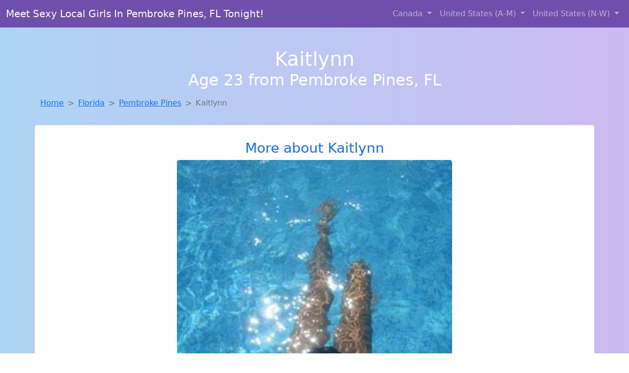

--- FILE ---
content_type: text/html; charset=UTF-8
request_url: https://www.cutelocalgirls.com/girl/cami-from-jasper-in-786
body_size: 6533
content:
<!DOCTYPE html>
<html lang="en">

<head>

    <meta charset="utf-8">
    <meta name="viewport" content="width=device-width, initial-scale=1, shrink-to-fit=no">
    <meta name="msvalidate.01" content="5C1FCDEF6FF05AF4216A1A5AFB1D744E"/>
    <meta name="description"
          content="Browse thousands of horny local girls in Pembroke Pines, Fl looking for a casual hookup with you! These sexy local singles are down to fuck, so don't keep them waiting.">
    <meta name="author" content="www.cutelocalgirls.com">
    <meta name="keywords"
          content="escorts in Pembroke Pines, FL, local girls in Pembroke Pines, FL, girls in Pembroke Pines, FL, casual sex in Pembroke Pines, FL , hookup, friends with benefits, nsa sex, local teens, hot women, sex partner, no strings attached, one night stand, casual encounters, adult datig, local cheaters, local milf, milf, dtf, wanting sex, anonymous sex, local sex, cute local girls"/>
    <meta name="robots" content="index,follow">

    <title>Escorts Like Kaitlynn Are Down To Fuck You Now!</title>
    <link rel="canonical" href="https://www.cutelocalgirls.com/girl/cami-from-jasper-in-786">

    <!-- Global site tag (gtag.js) - Google Analytics -->
<script async src="https://www.googletagmanager.com/gtag/js?id=G-4LBXCMC0TB"></script>
<script>
    window.dataLayer = window.dataLayer || [];

    function gtag() {
        dataLayer.push(arguments);
    }

    gtag('js', new Date());
    gtag('config', 'G-4LBXCMC0TB');
</script>
    <!--<link href="https://cdn.jsdelivr.net/npm/bootstrap@5.3.3/dist/css/bootstrap.min.css" rel="stylesheet"
      integrity="sha384-QWTKZyjpPEjISv5WaRU9OFeRpok6YctnYmDr5pNlyT2bRjXh0JMhjY6hW+ALEwIH" crossorigin="anonymous">
-->

<link href="https://www.cutelocalgirls.com/assets/bs-min.css" rel="stylesheet">

<style>
    body {
        background-image: linear-gradient(to right, #aed5f4, #ccbaf1);
        margin-top: 6em;
    }

    .card {
        margin-top: 1em;
    }

    .card a {
        text-decoration: none;
    }

    .card-text {
        color: black;
    }
    .breadcrumb {
        display: flex;
        flex-wrap: wrap;
        padding: 0 0;
        margin-bottom: 1rem;
        list-style: none;
    }

    .breadcrumb-item + .breadcrumb-item {
        padding-left: 0.5rem;
    }
    .breadcrumb-item + .breadcrumb-item::before {
        float: left;
        padding-right: 0.5rem;
        color: #6c757d;
        content: var(--bs-breadcrumb-divider, "/") /* rtl: var(--bs-breadcrumb-divider, "/") */;
    }
    .breadcrumb-item.active {
        color: #6c757d;
    }
</style>
</head>
<body>
<nav class="navbar fixed-top navbar-expand-lg" data-bs-theme="dark" style="background-color: #6e50ac;">
    <div class="container-fluid">
        <a class="navbar-brand" href="https://www.cutelocalgirls.com/">Meet Sexy Local Girls In Pembroke Pines, FL Tonight!</a>
        <button class="navbar-toggler" type="button" data-bs-toggle="collapse" data-bs-target="#navbarSupportedContent"
                aria-controls="navbarSupportedContent" aria-expanded="false" aria-label="Toggle navigation">
            <span class="navbar-toggler-icon"></span>
        </button>
        <div class="collapse navbar-collapse me-auto" id="navbarSupportedContent">
            <ul class="navbar-nav ms-auto mb-2 mb-lg-0">
                <li class="nav-item dropdown">
                    <a class="nav-link dropdown-toggle" href="#" role="button" data-bs-toggle="dropdown"
                       aria-expanded="true">
                        Canada
                    </a>
                    <div class="dropdown-menu dropdown-menu-end">
                                                    <a class="dropdown-item" href="https://www.cutelocalgirls.com/ALB"
                               title="Find local fuck buddies in Alberta tonight!">Alberta</a>
                                                    <a class="dropdown-item" href="https://www.cutelocalgirls.com/BCO"
                               title="These sexy women from British Columbia want casual sex...">British Columbia</a>
                                                    <a class="dropdown-item" href="https://www.cutelocalgirls.com/MNT"
                               title="Online local girls from Manitoba want to fuck">Manitoba</a>
                                                    <a class="dropdown-item" href="https://www.cutelocalgirls.com/NFL"
                               title="Chat with strangers tonight!">Newfoundland Labrador</a>
                                                    <a class="dropdown-item" href="https://www.cutelocalgirls.com/NST"
                               title="Local single women in Nova Scotia are waiting for you!">Nova Scotia</a>
                                                    <a class="dropdown-item" href="https://www.cutelocalgirls.com/ONT"
                               title="Free dating sites with local dtf women">Ontario</a>
                                                    <a class="dropdown-item" href="https://www.cutelocalgirls.com/QBC"
                               title="Find local women for casual sex!">Quebec</a>
                                                    <a class="dropdown-item" href="https://www.cutelocalgirls.com/SKW"
                               title="Random chat with sweet local girls">Saskatchewan</a>
                                            </div>
                </li>
                <li class="nav-item dropdown">
                    <a class="nav-link dropdown-toggle" href="#" role="button" data-bs-toggle="dropdown"
                       aria-expanded="false">
                        United States (A-M)
                    </a>
                    <div class="dropdown-menu">
                                                    <a class="dropdown-item" href="https://www.cutelocalgirls.com/AL"
                               title="Meet young escorts in Alabama">Alabama</a>
                                                    <a class="dropdown-item" href="https://www.cutelocalgirls.com/AK"
                               title="Free adult dating with local girls">Alaska</a>
                                                    <a class="dropdown-item" href="https://www.cutelocalgirls.com/AZ"
                               title="Hookup with local single women">Arizona</a>
                                                    <a class="dropdown-item" href="https://www.cutelocalgirls.com/AR"
                               title="Meet sweet local girls looking to fuck">Arkansas</a>
                                                    <a class="dropdown-item" href="https://www.cutelocalgirls.com/CA"
                               title="Free dating sites with local dtf women">California</a>
                                                    <a class="dropdown-item" href="https://www.cutelocalgirls.com/CO"
                               title="Chat with her now, fuck her tonight!">Colorado</a>
                                                    <a class="dropdown-item" href="https://www.cutelocalgirls.com/CT"
                               title="Chat with strangers tonight!">Connecticut</a>
                                                    <a class="dropdown-item" href="https://www.cutelocalgirls.com/DE"
                               title="Find cheaters in Delaware who want to fuck you!">Delaware</a>
                                                    <a class="dropdown-item" href="https://www.cutelocalgirls.com/DC"
                               title="Chat with her now, fuck her tonight!">District of Columbia</a>
                                                    <a class="dropdown-item" href="https://www.cutelocalgirls.com/FL"
                               title="Meet young escorts in Florida">Florida</a>
                                                    <a class="dropdown-item" href="https://www.cutelocalgirls.com/GA"
                               title="Hook Up With Local singles in Georgia">Georgia</a>
                                                    <a class="dropdown-item" href="https://www.cutelocalgirls.com/HI"
                               title="Party with sexy local girls from Hawaii">Hawaii</a>
                                                    <a class="dropdown-item" href="https://www.cutelocalgirls.com/ID"
                               title="Online local girls from Idaho want to fuck">Idaho</a>
                                                    <a class="dropdown-item" href="https://www.cutelocalgirls.com/IL"
                               title="Local college girls from Illinois">Illinois</a>
                                                    <a class="dropdown-item" href="https://www.cutelocalgirls.com/IN"
                               title="Legal local teens in Indiana looking for a fuck">Indiana</a>
                                                    <a class="dropdown-item" href="https://www.cutelocalgirls.com/IA"
                               title="Local single women in Iowa are waiting for you!">Iowa</a>
                                                    <a class="dropdown-item" href="https://www.cutelocalgirls.com/KS"
                               title="These sexy women from Kansas want casual sex...">Kansas</a>
                                                    <a class="dropdown-item" href="https://www.cutelocalgirls.com/KY"
                               title="Online local girls from Kentucky want to fuck">Kentucky</a>
                                                    <a class="dropdown-item" href="https://www.cutelocalgirls.com/LA"
                               title="Find cheaters in Louisiana who want to fuck you!">Louisiana</a>
                                                    <a class="dropdown-item" href="https://www.cutelocalgirls.com/ME"
                               title="Local college girls from Maine">Maine</a>
                                                    <a class="dropdown-item" href="https://www.cutelocalgirls.com/MD"
                               title="Local singles with Free Webcams in Maryland">Maryland</a>
                                                    <a class="dropdown-item" href="https://www.cutelocalgirls.com/MA"
                               title="down to fuck women in Massachusetts">Massachusetts</a>
                                                    <a class="dropdown-item" href="https://www.cutelocalgirls.com/MI"
                               title="Sexy local women from Michigan down to fuck">Michigan</a>
                                                    <a class="dropdown-item" href="https://www.cutelocalgirls.com/MN"
                               title="Chat with her now, fuck her tonight!">Minnesota</a>
                                                    <a class="dropdown-item" href="https://www.cutelocalgirls.com/MS"
                               title="Local college girls from Mississippi">Mississippi</a>
                                                    <a class="dropdown-item" href="https://www.cutelocalgirls.com/MO"
                               title="Party with sexy local girls from Missouri">Missouri</a>
                                                    <a class="dropdown-item" href="https://www.cutelocalgirls.com/MT"
                               title="Chat with strangers in Montana who want sex!">Montana</a>
                                            </div>
                </li>
                <li class="nav-item dropdown">
                    <a class="nav-link dropdown-toggle" href="#" role="button" data-bs-toggle="dropdown"
                       aria-expanded="true">
                        United States (N-W)
                    </a>
                    <div class="dropdown-menu">
                                                    <a class="dropdown-item" href="https://www.cutelocalgirls.com/NE"
                               title="Random chat with sweet local girls">Nebraska</a>
                                                    <a class="dropdown-item" href="https://www.cutelocalgirls.com/NV"
                               title="Free dating sites with local singles">Nevada</a>
                                                    <a class="dropdown-item" href="https://www.cutelocalgirls.com/NH"
                               title="Local single women in New Hampshire are waiting for you!">New Hampshire</a>
                                                    <a class="dropdown-item" href="https://www.cutelocalgirls.com/NJ"
                               title="Random chat with sweet local girls">New Jersey</a>
                                                    <a class="dropdown-item" href="https://www.cutelocalgirls.com/NM"
                               title="Meet sweet local girls looking to fuck">New Mexico</a>
                                                    <a class="dropdown-item" href="https://www.cutelocalgirls.com/NY"
                               title="Chat with her now, fuck her tonight!">New York</a>
                                                    <a class="dropdown-item" href="https://www.cutelocalgirls.com/NC"
                               title="Find cheaters in North Carolina who want to fuck you!">North Carolina</a>
                                                    <a class="dropdown-item" href="https://www.cutelocalgirls.com/ND"
                               title="Meet young escorts in North Dakota">North Dakota</a>
                                                    <a class="dropdown-item" href="https://www.cutelocalgirls.com/OH"
                               title="These sexy women from Ohio want casual sex...">Ohio</a>
                                                    <a class="dropdown-item" href="https://www.cutelocalgirls.com/OK"
                               title="Free adult dating with local girls">Oklahoma</a>
                                                    <a class="dropdown-item" href="https://www.cutelocalgirls.com/OR"
                               title="Local college girls from Oregon">Oregon</a>
                                                    <a class="dropdown-item" href="https://www.cutelocalgirls.com/PA"
                               title="Local single women in Pennsylvania are waiting for you!">Pennsylvania</a>
                                                    <a class="dropdown-item" href="https://www.cutelocalgirls.com/RI"
                               title="Party with sexy local girls from Rhode Island">Rhode Island</a>
                                                    <a class="dropdown-item" href="https://www.cutelocalgirls.com/SC"
                               title="Legal local teens in South Carolina looking for a fuck">South Carolina</a>
                                                    <a class="dropdown-item" href="https://www.cutelocalgirls.com/SD"
                               title="Sexy local women from South Dakota down to fuck">South Dakota</a>
                                                    <a class="dropdown-item" href="https://www.cutelocalgirls.com/TN"
                               title="Meet young escorts in Tennessee">Tennessee</a>
                                                    <a class="dropdown-item" href="https://www.cutelocalgirls.com/TX"
                               title="Free adult dating with local girls">Texas</a>
                                                    <a class="dropdown-item" href="https://www.cutelocalgirls.com/UT"
                               title="Local singles with Free Webcams in Utah">Utah</a>
                                                    <a class="dropdown-item" href="https://www.cutelocalgirls.com/VT"
                               title="These sexy women from Vermont want casual sex...">Vermont</a>
                                                    <a class="dropdown-item" href="https://www.cutelocalgirls.com/VA"
                               title="Meet local girls from Virginia">Virginia</a>
                                                    <a class="dropdown-item" href="https://www.cutelocalgirls.com/WA"
                               title="Meet young escorts in Washington">Washington</a>
                                                    <a class="dropdown-item" href="https://www.cutelocalgirls.com/WV"
                               title="No strings sex with sexy women">West Virginia</a>
                                                    <a class="dropdown-item" href="https://www.cutelocalgirls.com/WI"
                               title="Sexy local women from Wisconsin down to fuck">Wisconsin</a>
                                            </div>
                </li>
            </ul>
        </div>
    </div>
</nav>
<header class="masthead text-center text-white">
    <div class="masthead-content">
        <div class="container">
            <h1 class="masthead-heading mb-0">Kaitlynn</h1>
            <h2 class="masthead-subheading mb-0">Age 23 from Pembroke Pines, FL</h2>
        </div>
    </div>
</header><section>
    <div class="container">
        <div class="row">
            <div class="col-md-12">
                <nav style="--bs-breadcrumb-divider: '>';" aria-label="breadcrumb">
                    <ol class="breadcrumb">
                        <li class="breadcrumb-item"><a href="https://www.cutelocalgirls.com/">Home</a></li>
                        <li class="breadcrumb-item"><a
                                    href="https://www.cutelocalgirls.com/FL">Florida</a>
                        </li>
                        <li class="breadcrumb-item"><a
                                                                    href="https://www.cutelocalgirls.com/FL/pembroke-pines">Pembroke Pines</a>
                        </li>
                        <li class="breadcrumb-item active" aria-current="page">Kaitlynn</li>
                    </ol>
                </nav>
            </div>
        </div>
    </div>
</section>
<section>
    <div class="container text-center">
        <div class="row align-items-center">

            

            <article class="col-md-12 card profile-card text-center" itemscope itemtype="https://schema.org/Person">
                <a href="https://www.cutelocalgirls.com/images/97d4a2b32317b254b355bdee97eeb0e0.jpg" title="Escorts like Kaitlynn are down to fuck you now!">
                    <div class="p-5 text-center" style="margin-top: 30px;">
                        <h3>More about Kaitlynn</h3>
                    </div>
                    <img
                            src="https://www.cutelocalgirls.com/images/97d4a2b32317b254b355bdee97eeb0e0.jpg"
                            class="card-img-top lazyload"
                            style="max-width: 35rem;"
                            alt="Escorts like Kaitlynn are down to fuck you now!"
                            itemprop="image">
                    <figcaption>Escorts like Kaitlynn are down to fuck you now!</figcaption>
                    <div class="card-body">
                        <p class="card-text" itemprop="description">
                            Hoping to find someone who can make me laugh and who I can have a good time with. I'm attracted to the maturity and confidence that come with age. I value the life experience and knowledge that older men bring. I'm looking for someone who is comfortable with a casual and carefree relationship.                        </p>
                    </div>
                </a>
        </div>
        </article>
        <script type="application/ld+json">
            {
                "@context": "https://schema.org",
                "@type": "Person",
                "name": "Kaitlynn",
                        "gender": "Female",
                        "image": "https://www.cutelocalgirls.com/images/97d4a2b32317b254b355bdee97eeb0e0.jpg",
                        "description": "Escorts like Kaitlynn are down to fuck you now!",
                        "address": {
                            "@type": "PostalAddress",
                            "addressLocality": "Pembroke Pines",
                            "addressRegion": "FL",
                            "addressCountry": "US"
                        },
                        "url": "https://www.cutelocalgirls.com/girl/cami-from-jasper-in-786"
                    }

        </script>
            </div>
    </div>
</section>
<script language="JavaScript">
    gtag('event', 'detail_click', {
        'event_category': 'Detail Interaction',
        'link_url': 'https://www.cutelocalgirls.com/girl/cami-from-jasper-in-786',
        'card_title': 'Escorts like Kaitlynn are down to fuck you now!',
        'card_city': 'Pembroke Pines',
        'card_state': 'FL'
    });
</script>

<section>
    <div class="container-fluid" style="margin-top: 30px;">
        <div class="col-lg-12 text-center" style="margin-bottom: 20px;">
            <h5>
                Welcome to Cute Local Girls! Here you can find and meet local women
                in Pembroke Pines, FL looking for casual encounters tonight. Browse through thousands of sweet local
                girls looking for casual dating, friends with benefits, sugar daddies and more.
                We've got cheaters, MILFs, and girls looking for just about anything else you can think of! Don't keep
                these ladies waiting! They want to hook up with you TONIGHT!
            </h5>
        </div>
    </div>
</section>
<section>
    <div class="container text-center">
        <div class="col-lg-12" style="margin-bottom: 20px;">
            <h3 class="col-lg-12">Find Horny Local Women in Your
                State</h3>
            <div class="row ">
                                    <div class="col-xs-4 col-sm-3">
                        <div class="p-2 gx-3 card">
                            <a href="https://www.cutelocalgirls.com/FL/cape-coral"
                               title="Meet sweet local girls looking to fuck">Cape Coral</a>
                        </div>
                    </div>
                                    <div class="col-xs-4 col-sm-3">
                        <div class="p-2 gx-3 card">
                            <a href="https://www.cutelocalgirls.com/FL/jacksonville"
                               title="Find sexy women in Jacksonville, Florida for casual sex">Jacksonville</a>
                        </div>
                    </div>
                                    <div class="col-xs-4 col-sm-3">
                        <div class="p-2 gx-3 card">
                            <a href="https://www.cutelocalgirls.com/FL/miami"
                               title="Party with sexy local girls from Miami, Florida">Miami</a>
                        </div>
                    </div>
                                    <div class="col-xs-4 col-sm-3">
                        <div class="p-2 gx-3 card">
                            <a href="https://www.cutelocalgirls.com/FL/orlando"
                               title="Local single women in Orlando, Florida are waiting for you!">Orlando</a>
                        </div>
                    </div>
                                    <div class="col-xs-4 col-sm-3">
                        <div class="p-2 gx-3 card">
                            <a href="https://www.cutelocalgirls.com/FL/palm-bay"
                               title="Find local fuck buddies in Palm Bay, Florida tonight!">Palm Bay</a>
                        </div>
                    </div>
                                    <div class="col-xs-4 col-sm-3">
                        <div class="p-2 gx-3 card">
                            <a href="https://www.cutelocalgirls.com/FL/port-st.-lucie"
                               title="Free adult dating with local girls">Port St. Lucie</a>
                        </div>
                    </div>
                                    <div class="col-xs-4 col-sm-3">
                        <div class="p-2 gx-3 card">
                            <a href="https://www.cutelocalgirls.com/FL/sarasota"
                               title="Find local women for casual sex!">Sarasota</a>
                        </div>
                    </div>
                                    <div class="col-xs-4 col-sm-3">
                        <div class="p-2 gx-3 card">
                            <a href="https://www.cutelocalgirls.com/FL/tampa"
                               title="Hook Up With Local singles in Tampa, Florida">Tampa</a>
                        </div>
                    </div>
                            </div>
        </div>
    </div>
    <div class="container text-center">
        <div class="col-lg-12" style="margin-bottom: 20px;">
            <h3 class="col-lg-12">Find Horny Local Women in Your Town
                Now!</h3>
            <div class="row ">
                                    <div class="col-xs-4 col-sm-3">
                        <div class="p-2 gx-3 card">
                            <a href="https://www.cutelocalgirls.com/FL/panama-city"
                               title="Meet local girls from Panama City, Florida">Panama City</a>
                        </div>
                    </div>
                                    <div class="col-xs-4 col-sm-3">
                        <div class="p-2 gx-3 card">
                            <a href="https://www.cutelocalgirls.com/FL/panama-city-beach"
                               title="Find local women for casual sex!">Panama City Beach</a>
                        </div>
                    </div>
                                    <div class="col-xs-4 col-sm-3">
                        <div class="p-2 gx-3 card">
                            <a href="https://www.cutelocalgirls.com/FL/parker"
                               title="Free dating sites with local dtf women">Parker</a>
                        </div>
                    </div>
                                    <div class="col-xs-4 col-sm-3">
                        <div class="p-2 gx-3 card">
                            <a href="https://www.cutelocalgirls.com/FL/parkland"
                               title="Meet sexy local girls in Parkland, Florida tonight!">Parkland</a>
                        </div>
                    </div>
                                    <div class="col-xs-4 col-sm-3">
                        <div class="p-2 gx-3 card">
                            <a href="https://www.cutelocalgirls.com/FL/pasadena-hills"
                               title="Legal local teens in Pasadena Hills, Florida looking for a fuck">Pasadena Hills</a>
                        </div>
                    </div>
                                    <div class="col-xs-4 col-sm-3">
                        <div class="p-2 gx-3 card">
                            <a href="https://www.cutelocalgirls.com/FL/pea-ridge"
                               title="These sexy women from Pea Ridge, Florida want casual sex...">Pea Ridge</a>
                        </div>
                    </div>
                                    <div class="col-xs-4 col-sm-3">
                        <div class="p-2 gx-3 card">
                            <a href="https://www.cutelocalgirls.com/FL/pebble-creek"
                               title="Find local women for casual sex!">Pebble Creek</a>
                        </div>
                    </div>
                                    <div class="col-xs-4 col-sm-3">
                        <div class="p-2 gx-3 card">
                            <a href="https://www.cutelocalgirls.com/FL/pelican-bay"
                               title="These sexy women from Pelican Bay, Florida want casual sex...">Pelican Bay</a>
                        </div>
                    </div>
                                    <div class="col-xs-4 col-sm-3">
                        <div class="p-2 gx-3 card">
                            <a href="https://www.cutelocalgirls.com/FL/pembroke-park"
                               title="Sexy local women from Pembroke Park, Florida down to fuck">Pembroke Park</a>
                        </div>
                    </div>
                                    <div class="col-xs-4 col-sm-3">
                        <div class="p-2 gx-3 card">
                            <a href="https://www.cutelocalgirls.com/FL/pembroke-pines"
                               title="Chat with strangers tonight!">Pembroke Pines</a>
                        </div>
                    </div>
                                    <div class="col-xs-4 col-sm-3">
                        <div class="p-2 gx-3 card">
                            <a href="https://www.cutelocalgirls.com/FL/pensacola"
                               title="Find local women for casual sex!">Pensacola</a>
                        </div>
                    </div>
                            </div>
        </div>
    </div>
</section>
<section>
    <div class="container-fluid">
        <h1 class="col-lg-12 text-center">Questions About Adult Dating!</h1>

                    <div class="card bg-light">
                <div class="card-header">
                    <h2 class="question-title">
                        What are 5 Greatest Perks of Casual Sex?                    </h2>
                </div>
                <div class="card-body">
                    Casual sex, when approached with honesty and responsibility, can offer real advantages—especially for confident men who value freedom, excitement, and connection without commitment. Here are five key benefits that make no-strings-attached dating so appealing:

<br><br>

1. Pure Physical Satisfaction
One of the biggest perks of casual encounters is the ability to enjoy physical intimacy on your terms. Whether it’s a quick hookup or a passionate night, it’s about mutual pleasure without emotional obligations.

<br><br>

2. Sexual Exploration
Casual dating lets you explore your desires and fantasies openly. It’s a chance to try new things, understand your preferences, and connect with women who share your adventurous spirit.

<br><br>

3. Total Freedom, No Drama
Enjoy intimacy without the pressure of a committed relationship. This style of dating suits men who are busy, recently divorced, or simply looking to enjoy meaningful moments without long-term expectations.

<br><br>

4. Confidence & Energy Boost
Feeling desired and making a strong impression with attractive local women can naturally boost your confidence and overall mood—both in and out of the bedroom.

<br><br>

5. Convenient & Time-Efficient
Casual sex fits perfectly into a busy lifestyle. Whether you're traveling, focused on your career, or simply not ready to settle down, these connections offer satisfaction without the scheduling headaches.

<br><br>

What to Keep in Mind
Consent & Communication
Every encounter should be built on mutual consent. Be upfront about expectations, boundaries, and intentions. Confidence and clarity are key.

Know Your Emotional Needs
Check in with yourself. If you’re clear about what you want and comfortable with casual connections, this style of dating can be extremely rewarding.

Practice Safe Sex
Always prioritize sexual health. Use protection and get tested regularly to stay safe and responsible.

Respect Matters
Even in casual settings, treating your partner with respect and care is non-negotiable. The best experiences are built on trust and mutual enjoyment.

<br><br>

Disclaimer: The benefits of casual sex vary from person to person. What matters most is making choices that align with your values, emotional needs, and lifestyle. Stay respectful, stay responsible, and enjoy the freedom that no-strings dating provides.
                </div>
            </div>
            </div>
</section>
<!-- Footer -->
<footer class="py-5 bg-dark">
    <div class="container-fluid">
        <div class="col-lg-12 text-center">
            <p style="color: darkgray">We have thousands of real flirty women waiting for you! Don't wait! Contact them today!</p>

            <p style="color: darkgray">DISCLAIMER: Cute Local Girls is a site run on user submissions. All
                profiles on
                this site have been submitted to adult dating sites with the purposes of finding
                casual adult companionship. We only display the profiles to help you
                find
                the girl you are looking for. Some of these profiles may not be registered users and may
                be
                for illustrative purposes only. To report fraudulent profiles, please <a
                        href="mailto:www.cutelocalgirls.com+report@jsdmail.com">email us</a> or refer to our <a
                        href="/terms-of-service">Terms
                    of Service</a>
        </div>
    </div>
    <hr>
    <div class="container-fluid">
        <div class="col-lg-12 text-center">
            <p class="smaller">
                        </div>
    </div>
    <div class="container-fluid">
        <p class="m-0 text-center text-white small"><a href="/terms-of-service">Terms
                of Service</a></p>
        <br>
    </div>
    <div class="container-fluid">
        <p class="m-0 text-center text-white small">&copy; </span> Copyright 2012-2026            Cute Local Girls </p>
    </div>
    <!-- /.container -->
</footer>
<script async src="https://cdn.jsdelivr.net/npm/bootstrap@5.3.3/dist/js/bootstrap.bundle.min.js"
        integrity="sha384-YvpcrYf0tY3lHB60NNkmXc5s9fDVZLESaAA55NDzOxhy9GkcIdslK1eN7N6jIeHz"
        crossorigin="anonymous"></script>
</body>
</html>
